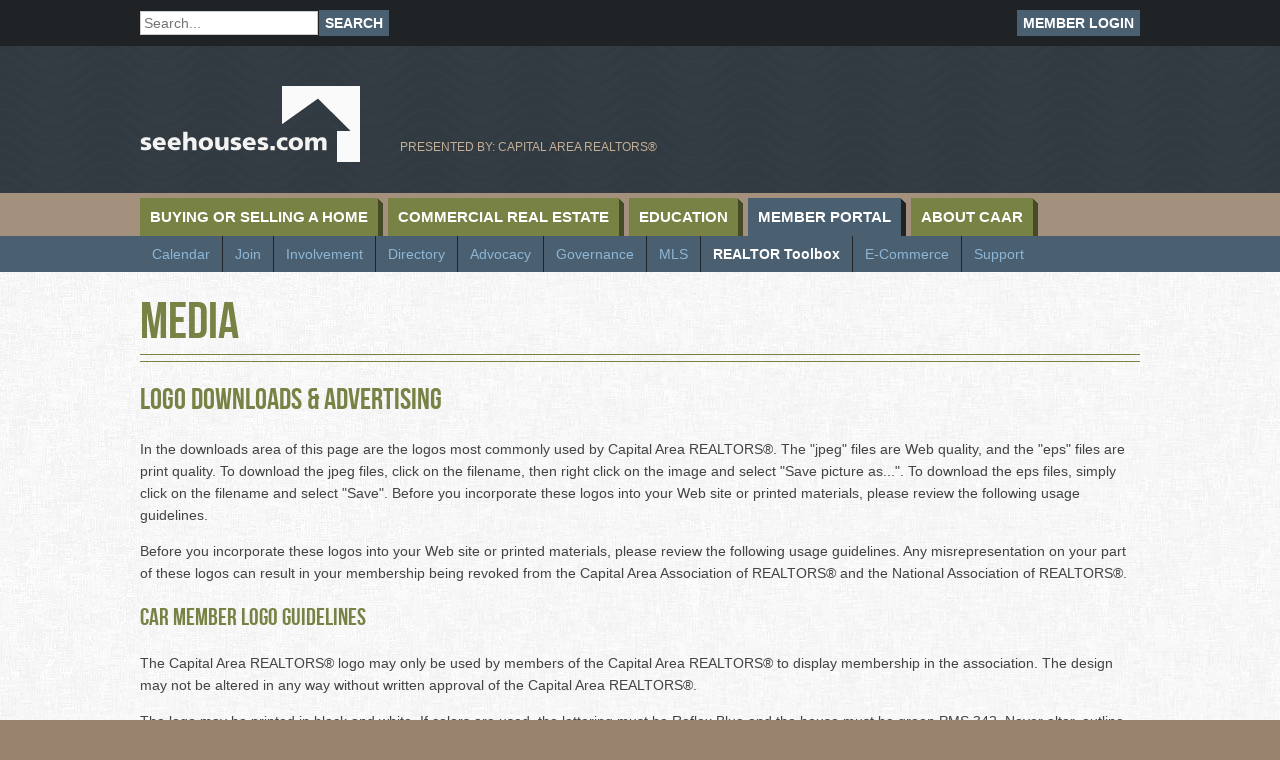

--- FILE ---
content_type: text/html; charset=utf-8
request_url: https://seebuildings.com/MemberPortal/REALTORToolbox/Media/tabid/146/Default.aspx
body_size: 12778
content:
<!DOCTYPE HTML PUBLIC "-//W3C//DTD HTML 4.0 Transitional//EN">
<html  lang="en-US">
<head id="Head"><meta content="text/html; charset=UTF-8" http-equiv="Content-Type" />
<meta name="REVISIT-AFTER" content="1 DAYS" />
<meta name="RATING" content="GENERAL" />
<meta name="RESOURCE-TYPE" content="DOCUMENT" />
<meta content="text/javascript" http-equiv="Content-Script-Type" />
<meta content="text/css" http-equiv="Content-Style-Type" />
<!-- Google Tag Manager -->
<script>(function(w,d,s,l,i){w[l]=w[l]||[];w[l].push({'gtm.start':
new Date().getTime(),event:'gtm.js'});var f=d.getElementsByTagName(s)[0],
j=d.createElement(s),dl=l!='dataLayer'?'&l='+l:'';j.async=true;j.src=
'https://www.googletagmanager.com/gtm.js?id='+i+dl;f.parentNode.insertBefore(j,f);
})(window,document,'script','dataLayer','GTM-5GJKNH2');</script>
<!-- End Google Tag Manager -->
<!-- Google Tag Manager (noscript) -->
<noscript><iframe src="https://www.googletagmanager.com/ns.html?id=GTM-5GJKNH2"
height="0" width="0" style="display:none;visibility:hidden"></iframe></noscript>
<!-- End Google Tag Manager (noscript) --><title>
	Media | See Houses | Capital Area Association of REALTORS, CAAR
</title><meta id="MetaDescription" name="DESCRIPTION" content="Logos and logo usage guidelines for CAAR members." /><meta id="MetaKeywords" name="KEYWORDS" content="Capital Area Association of REALTORS, CAAR, See Houses, Illinois REALTORS" /><meta id="MetaRobots" name="ROBOTS" content="INDEX, FOLLOW" /><link href="/Resources/Search/SearchSkinObjectPreview.css?cdv=202" type="text/css" rel="stylesheet"/><link href="/Portals/_default/Skins/see/skin.css?cdv=202" type="text/css" rel="stylesheet"/><link href="/Portals/_default/Containers/see/container.css?cdv=202" type="text/css" rel="stylesheet"/><link href="/Portals/_default/default.css?cdv=202" type="text/css" rel="stylesheet"/><script src="/Resources/libraries/jQuery/03_05_01/jquery.js?cdv=202" type="text/javascript"></script><script src="/Resources/libraries/jQuery-Migrate/03_02_00/jquery-migrate.js?cdv=202" type="text/javascript"></script><link href="https://localhost/MemberPortal/REALTORToolbox/Media/tabid/146/Default.aspx" rel="canonical" /></head>
<body id="Body">
    
    <form method="post" action="/MemberPortal/REALTORToolbox/Media/tabid/146/Default.aspx" id="Form" enctype="multipart/form-data">
<div class="aspNetHidden">
<input type="hidden" name="__EVENTTARGET" id="__EVENTTARGET" value="" />
<input type="hidden" name="__EVENTARGUMENT" id="__EVENTARGUMENT" value="" />
<input type="hidden" name="__VIEWSTATE" id="__VIEWSTATE" value="KgxK5zPJpaGIZwiOT4zcJn7Dw+7+p8bIt0T1+gPQYCIc2gs6LfpV5mCj7vheMXQD4rHRBq5RXMRUvV6YQ3IkxHn4FVI4wZK2HBfziA==" />
</div>

<script type="text/javascript">
//<![CDATA[
var theForm = document.forms['Form'];
if (!theForm) {
    theForm = document.Form;
}
function __doPostBack(eventTarget, eventArgument) {
    if (!theForm.onsubmit || (theForm.onsubmit() != false)) {
        theForm.__EVENTTARGET.value = eventTarget;
        theForm.__EVENTARGUMENT.value = eventArgument;
        theForm.submit();
    }
}
//]]>
</script>


<script src="/WebResource.axd?d=pynGkmcFUV2YdgHFgnzMeBO_xqG8uE657xb44PcLm5gNM8V_WU6dkp8UenM1&amp;t=638901382200000000" type="text/javascript"></script>


<script src="/ScriptResource.axd?d=NJmAwtEo3IpiRq_-y0ajs0smpnG_5R8b3qFa-90ygx6JvIO2pnl8ujxFSHlpLxMdSzGnsaT6KBml0frZuRBrSV_sSorbw5He5od-KRDYjiMSZkXY5_BdGp9KBLWHbhhukyctvw2&amp;t=345ad968" type="text/javascript"></script>
<script src="/ScriptResource.axd?d=dwY9oWetJoJ4XH5lYnHvwrjMhb9IFM0r13N7vSHsnyp2d1RUwM4Eiga-xSemqC_yHVqKmQSM5EXCyFqRQEXyJ10hZIBbMS-Pfnkh8WGsbKxeoBZzXcJ8mfexCe-w5i3cv73DKFdDRnDxa_cy0&amp;t=345ad968" type="text/javascript"></script>
<div class="aspNetHidden">

	<input type="hidden" name="__VIEWSTATEGENERATOR" id="__VIEWSTATEGENERATOR" value="CA0B0334" />
	<input type="hidden" name="__VIEWSTATEENCRYPTED" id="__VIEWSTATEENCRYPTED" value="" />
	<input type="hidden" name="__EVENTVALIDATION" id="__EVENTVALIDATION" value="BJD/W2itFWFlJtNeK5ITD5i5OJZgWnkLIxWypmaTPT4kkGpNPrxIXjpCxZp0AT8E02tRiEPnNKpelQtiTGMg98cbhhMhdQiEHIEwEwJpXqluxxHoNlzg/cr3F+QIMMcPzB2EDv6aT3ZI6M0mqjzHW5oLnMA=" />
</div><script src="/js/dnn.js?cdv=202" type="text/javascript"></script><script src="/Portals/_default/Skins/see/js/modernizr.custom.seehouses.js?cdv=202" type="text/javascript"></script><script src="/js/dnncore.js?cdv=202" type="text/javascript"></script><script src="/Resources/Search/SearchSkinObjectPreview.js?cdv=202" type="text/javascript"></script><script src="/js/dnn.servicesframework.js?cdv=202" type="text/javascript"></script>
<script type="text/javascript">
//<![CDATA[
Sys.WebForms.PageRequestManager._initialize('ScriptManager', 'Form', [], [], [], 90, '');
//]]>
</script>

        
        
        
<meta name="viewport" content="width=device-width" />
<html class="no-js">
<!--CDF(Javascript|/Portals/_default/Skins/see/js/modernizr.custom.seehouses.js?cdv=202|DnnBodyProvider|100)-->

<!--CDF(Css|/Portals/_default/default.css?cdv=202|DnnPageHeaderProvider|100)-->

<header class="branding">
    <div class="member-links">
        <div class="container">
            <div class="site-search">
              <span id="dnn_dnnSearch_ClassicSearch">
    
    
    <span class="searchInputContainer" data-moreresults="See More Results" data-noresult="No Results Found">
        <input name="dnn$dnnSearch$txtSearch" type="text" maxlength="255" size="20" id="dnn_dnnSearch_txtSearch" class="NormalTextBox" aria-label="Search" autocomplete="off" placeholder="Search..." />
        <a class="dnnSearchBoxClearText" title="Clear search text"></a>
    </span>
    <a id="dnn_dnnSearch_cmdSearch" class="search-button" href="javascript:__doPostBack(&#39;dnn$dnnSearch$cmdSearch&#39;,&#39;&#39;)">Search</a>
</span>


<script type="text/javascript">
    $(function() {
        if (typeof dnn != "undefined" && typeof dnn.searchSkinObject != "undefined") {
            var searchSkinObject = new dnn.searchSkinObject({
                delayTriggerAutoSearch : 400,
                minCharRequiredTriggerAutoSearch : 2,
                searchType: 'S',
                enableWildSearch: true,
                cultureCode: 'en-US',
                portalId: -1
                }
            );
            searchSkinObject.init();
            
            
            // attach classic search
            var siteBtn = $('#dnn_dnnSearch_SiteRadioButton');
            var webBtn = $('#dnn_dnnSearch_WebRadioButton');
            var clickHandler = function() {
                if (siteBtn.is(':checked')) searchSkinObject.settings.searchType = 'S';
                else searchSkinObject.settings.searchType = 'W';
            };
            siteBtn.on('change', clickHandler);
            webBtn.on('change', clickHandler);
            
            
        }
    });
</script>

            </div>
            
                 <a href="/MemberLogin.aspx">Member Login</a>
                     
        </div>
    </div>
    <div class="container">
        <h1 id="welcome-title">SeeHouses.com</h1>
        <a href="/" title="" class="logo"><img src="/Portals/_default/Skins/see/images/seehouses.png" /></a>
        <span class="tagline">Presented by:  Capital Area REALTORS®</span>
        <div id="HeaderPane"><!--/* OpenX iFrame Tag v2.8.11 */-->
            
            <!--/*
              * This tag has been generated for use on a non-SSL page. If this tag
              * is to be placed on an SSL page, change the
              *   'http://gw-openx.cloudapp.net/openx/www/delivery/...'
              * to
              *   'https://gw-openx.cloudapp.net/openx/www/delivery/...'
              *
              * The backup image section of this tag has been generated for use on a
              * non-SSL page. If this tag is to be placed on an SSL page, change the
              *   'http://gw-openx.cloudapp.net/openx/www/delivery/...'
              * to
              *   'https://gw-openx.cloudapp.net/openx/www/delivery/...'
              *
              * If iFrames are not supported by the viewer's browser, then this
              * tag only shows image banners. There is no width or height in these
              * banners, so if you want these tags to allocate space for the ad
              * before it shows, you will need to add this information to the <img>
              * tag.
              */-->
        
        	<iframe id='a30d6f8a' name='a30d6f8a' src='http://gw-openx.cloudapp.net/openx/www/delivery/afr.php?zoneid=1&amp;cb=INSERT_RANDOM_NUMBER_HERE' frameborder='0' scrolling='no' width='300' height='107'><a href='http://gw-openx.cloudapp.net/openx/www/delivery/ck.php?n=a4a8dc89&amp;cb=INSERT_RANDOM_NUMBER_HERE' target='_blank'><img src='http://gw-openx.cloudapp.net/openx/www/delivery/avw.php?zoneid=1&amp;cb=INSERT_RANDOM_NUMBER_HERE&amp;n=a4a8dc89' border='0' alt='' /></a></iframe>
        </div>
    </div>
    <nav class="primary">
	<div class="container">
		<a class="mobile-menu">Main Menu</a>
	</div>
    <ul class="top-level">
        
	<li class="item first haschild">
		
			<a href="https://www.seebuildings.com/BuyingorSellingaHome/tabid/94/Default.aspx">Buying or Selling a Home</a><span class="view-children"></span>            
			<ul>
				
	<li class="item first">
		
			<a href="javascript:void(window.open(&quot;https://cribio.com/illinois?standardStatus=Active&amp;sort=newest&quot;))">Property Search</a>
				
	</li>

	<li class="item haschild">
		
			<a href="https://www.seebuildings.com/BuyingorSellingaHome/FindaREALTOR/tabid/98/Default.aspx">Find a REALTOR</a>
		            
			<ul>
				
	<li class="item first">
		
			<a href="https://www.seebuildings.com/BuyingorSellingaHome/FindaREALTOR/REALTORSearch/tabid/179/Default.aspx">REALTOR Search</a>
				
	</li>

	<li class="item last">
		
			<a href="https://mdweb.mmsi2.com/caar/roster/scripts/membersearch.pl?pass=firm">Company Search</a>
				
	</li>

			</ul>            
				
	</li>

	<li class="item">
		
			<a href="https://www.seebuildings.com/BuyingorSellingaHome/RentaleXchange/tabid/227/Default.aspx">Rental eXchange</a>
				
	</li>

	<li class="item">
		
			<a href="https://www.seebuildings.com/BuyingorSellingaHome/TheProcess/tabid/99/Default.aspx">The Process</a>
				
	</li>

	<li class="item haschild">
		
			<a href="https://www.seehouses.com/BankRate/tabid/257/Default.aspx">Mortgage Rates</a>
		            
			<ul>
				
	<li class="item first last">
		
			<a href="https://www.seebuildings.com/BuyingorSellingaHome/MortgageRates/MortgageCalculators/tabid/101/Default.aspx">Mortgage Calculators</a>
				
	</li>

			</ul>            
				
	</li>

	<li class="item last haschild">
		
			<a href="https://www.seebuildings.com/BuyingorSellingaHome/Resources/tabid/103/Default.aspx">Resources</a>
		            
			<ul>
				
	<li class="item first">
		
			<a href="https://www.seebuildings.com/BuyingorSellingaHome/Resources/MarketTrends/tabid/104/Default.aspx">Market Trends</a>
				
	</li>

	<li class="item haschild">
		
			<a href="https://www.seebuildings.com/BuyingorSellingaHome/Resources/ProfessionalismCodeofEthics/tabid/105/Default.aspx">Professionalism &amp; Code of Ethics</a>
		            
			<ul>
				
	<li class="item first last">
		
			<a href="https://www.seebuildings.com/BuyingorSellingaHome/Resources/ProfessionalismCodeofEthics/CodeofEthicsandStandardsofPractice/tabid/178/Default.aspx">Code of Ethics and Standards of Practice</a>
				
	</li>

			</ul>            
				
	</li>

	<li class="item last">
		
			<a href="https://www.seebuildings.com/BuyingorSellingaHome/Resources/RelatedServices/tabid/156/Default.aspx">Related Services</a>
				
	</li>

			</ul>            
				
	</li>

			</ul>            
		
	</li>

	<li class="item haschild">
		
			<a href="https://www.seebuildings.com/CommercialRealEstate/tabid/93/Default.aspx">Commercial Real Estate</a><span class="view-children"></span>            
			<ul>
				
	<li class="item first haschild">
		
			<a href="https://cribio.com/illinois?standardStatus=Active&amp;sort=newest&amp;propertyType=Commercial">Property Search</a>
		            
			<ul>
				
	<li class="item first">
		
			<a href="javascript:void(window.open(&quot;http://www.caaronline-mis.com/spi/idx/index.php?prop=oth&amp;key=b66a229cc45787d49248eb5a3c815657&quot;))">Full Search</a>
				
	</li>

	<li class="item">
		
			<a href="https://www.seebuildings.com/CommercialRealEstate/PropertySearch/BusinessOpportunity/tabid/180/Default.aspx">Business Opportunity</a>
				
	</li>

	<li class="item">
		
			<a href="https://www.seebuildings.com/CommercialRealEstate/PropertySearch/Commercial/tabid/181/Default.aspx">Commercial</a>
				
	</li>

	<li class="item">
		
			<a href="https://www.seebuildings.com/CommercialRealEstate/PropertySearch/Industrial/tabid/182/Default.aspx">Industrial</a>
				
	</li>

	<li class="item">
		
			<a href="https://www.seebuildings.com/CommercialRealEstate/PropertySearch/LandRanch/tabid/183/Default.aspx">Land &amp; Ranch</a>
				
	</li>

	<li class="item">
		
			<a href="https://www.seebuildings.com/CommercialRealEstate/PropertySearch/Multi-Family/tabid/184/Default.aspx">Multi-Family</a>
				
	</li>

	<li class="item">
		
			<a href="https://www.seebuildings.com/CommercialRealEstate/PropertySearch/OfficeSpace/tabid/185/Default.aspx">Office Space</a>
				
	</li>

	<li class="item">
		
			<a href="https://www.seebuildings.com/CommercialRealEstate/PropertySearch/SubdividedVacantLot/tabid/187/Default.aspx">Subdivided Vacant Lot</a>
				
	</li>

	<li class="item">
		
			<a href="https://www.seebuildings.com/CommercialRealEstate/PropertySearch/Retail/tabid/186/Default.aspx">Retail</a>
				
	</li>

	<li class="item last">
		
			<a href="https://www.seebuildings.com/CommercialRealEstate/PropertySearch/Warehouse/tabid/200/Default.aspx">Warehouse</a>
				
	</li>

			</ul>            
				
	</li>

	<li class="item haschild">
		
			<a href="https://www.seebuildings.com/CommercialRealEstate/Membership/tabid/106/Default.aspx">Membership</a>
		            
			<ul>
				
	<li class="item first last">
		
			<a href="https://www.seebuildings.com/CommercialRealEstate/Membership/MonthlyLuncheons/tabid/157/Default.aspx">Monthly Luncheons</a>
				
	</li>

			</ul>            
				
	</li>

	<li class="item haschild">
		
			<a href="https://www.seebuildings.com/CommercialRealEstate/Resources/tabid/107/Default.aspx">Resources</a>
		            
			<ul>
				
	<li class="item first">
		
			<a href="https://www.seebuildings.com/CommercialRealEstate/Resources/FormsContracts/tabid/158/Default.aspx">Forms &amp; Contracts</a>
				
	</li>

	<li class="item">
		
			<a href="https://www.seebuildings.com/CommercialRealEstate/Resources/Links/tabid/108/Default.aspx">Links</a>
				
	</li>

	<li class="item">
		
			<a href="https://www.seebuildings.com/MemberPortal/Support/tabid/154/Default.aspx">Support</a>
				
	</li>

	<li class="item">
		
			<a href="https://www.seebuildings.com/CommercialRealEstate/Resources/CommercialInformationExchange/tabid/109/Default.aspx">Commercial Information Exchange</a>
				
	</li>

	<li class="item last">
		
			<a href="https://www.seebuildings.com/CommercialRealEstate/Resources/RelatedServices/tabid/111/Default.aspx">Related Services</a>
				
	</li>

			</ul>            
				
	</li>

	<li class="item">
		
			<a href="https://www.seebuildings.com/CommercialRealEstate/FindaMember/tabid/112/Default.aspx">Find a Member</a>
				
	</li>

	<li class="item">
		
			<a href="https://www.seebuildings.com/CommercialRealEstate/Governance/tabid/159/Default.aspx">Governance</a>
				
	</li>

	<li class="item last">
		
			<a href="https://www.seebuildings.com/CommercialRealEstate/Sponsors/tabid/175/Default.aspx">Sponsors</a>
				
	</li>

			</ul>            
		
	</li>

	<li class="item haschild">
		
			<a href="https://www.seebuildings.com/Education/tabid/91/Default.aspx">Education</a><span class="view-children"></span>            
			<ul>
				
	<li class="item first">
		
			<a href="https://www.seebuildings.com/Education/CareersinRealEstate/tabid/119/Default.aspx">Careers in Real Estate</a>
				
	</li>

	<li class="item">
		
			<a href="https://www.seebuildings.com/Education/GettingYourLicense/tabid/118/Default.aspx">Getting Your License</a>
				
	</li>

	<li class="item">
		
			<a href="https://www.seebuildings.com/Education/ContinuingEducation(CE)/tabid/120/Default.aspx">Continuing Education (CE)</a>
				
	</li>

	<li class="item">
		
			<a href="https://www.seebuildings.com/Education/BrokerManagementCE/tabid/121/Default.aspx">Broker Management CE</a>
				
	</li>

	<li class="item">
		
			<a href="https://www.seebuildings.com/Education/NARDesignations/tabid/122/Default.aspx">NAR Designations</a>
				
	</li>

	<li class="item last">
		
			<a href="https://www.seebuildings.com/Education/Scholarships/tabid/123/Default.aspx">Scholarships</a>
				
	</li>

			</ul>            
		
	</li>

	<li class="item haschild">
		
			<a href="https://www.seebuildings.com/MemberPortal/tabid/92/Default.aspx">Member Portal</a><span class="view-children"></span>            
			<ul>
				
	<li class="item first haschild">
		
			<a href="https://www.seebuildings.com/MemberPortal/Calendar/tabid/124/Default.aspx">Calendar</a>
		            
			<ul>
				
	<li class="item first last">
		
			<a href="https://www.seebuildings.com/MemberPortal/Calendar/EventFlyers/tabid/214/Default.aspx">Event Flyers</a>
				
	</li>

			</ul>            
				
	</li>

	<li class="item haschild">
		
			<a href="https://www.seebuildings.com/MemberPortal/Join/tabid/135/Default.aspx">Join</a>
		            
			<ul>
				
	<li class="item first last">
		
			<a href="https://www.seebuildings.com/MemberPortal/Join/MembershipBenefits/tabid/205/Default.aspx">Membership Benefits</a>
				
	</li>

			</ul>            
				
	</li>

	<li class="item haschild">
		
			<a href="https://www.seebuildings.com/MemberPortal/Involvement/tabid/125/Default.aspx">Involvement</a>
		            
			<ul>
				
	<li class="item first">
		
			<a href="https://www.seebuildings.com/MemberPortal/Involvement/LeadershipAcademy/tabid/221/Default.aspx">Leadership Academy</a>
				
	</li>

	<li class="item">
		
			<a href="https://www.seebuildings.com/MemberPortal/Involvement/VolunteerForm/tabid/189/Default.aspx">Volunteer Form</a>
				
	</li>

	<li class="item last">
		
			<a href="https://www.seebuildings.com/MemberPortal/Governance/Committees/tabid/140/Default.aspx">Committee Descriptions</a>
				
	</li>

			</ul>            
				
	</li>

	<li class="item haschild">
		
			<a href="https://www.seebuildings.com/MemberPortal/Directory/tabid/136/Default.aspx">Directory</a>
		            
			<ul>
				
	<li class="item first">
		
			<a href="https://www.seebuildings.com/BuyingorSellingaHome/Resources/RelatedServices/tabid/156/Default.aspx">Affiliate Member Search</a>
				
	</li>

	<li class="item last">
		
			<a href="https://www.seebuildings.com/CommercialRealEstate/FindaMember/tabid/112/Default.aspx">CREN Member Search</a>
				
	</li>

			</ul>            
				
	</li>

	<li class="item">
		
			<a href="https://www.seebuildings.com/MemberPortal/Advocacy/tabid/137/Default.aspx">Advocacy</a>
				
	</li>

	<li class="item haschild">
		
			<a href="https://www.seebuildings.com/MemberPortal/Governance/tabid/139/Default.aspx">Governance</a>
		            
			<ul>
				
	<li class="item first">
		
			<a href="https://www.seebuildings.com/MemberPortal/Governance/Committees/tabid/140/Default.aspx">Committees</a>
				
	</li>

	<li class="item">
		
			<a href="https://www.seebuildings.com/MemberPortal/Governance/Minutes/tabid/141/Default.aspx">Minutes</a>
				
	</li>

	<li class="item">
		
			<a href="https://www.seebuildings.com/MemberPortal/Governance/DirectorsPage/tabid/190/Default.aspx">Director&#39;s Page</a>
				
	</li>

	<li class="item last">
		
			<a href="https://www.seebuildings.com/MemberPortal/Governance/NominationProcess/tabid/229/Default.aspx">Nomination Process</a>
				
	</li>

			</ul>            
				
	</li>

	<li class="item haschild">
		
			<a href="https://www.seebuildings.com/MemberPortal/MLS/tabid/142/Default.aspx">MLS</a>
		            
			<ul>
				
	<li class="item first">
		
			<a href="https://www.seebuildings.com/MemberPortal/MLS/IDX(InternetDataExchange)/tabid/161/Default.aspx">IDX (Internet Data Exchange)</a>
				
	</li>

	<li class="item">
		
			<a href="https://www.seebuildings.com/MemberPortal/MLS/LockboxSystemResources/tabid/162/Default.aspx">Lockbox System Resources</a>
				
	</li>

	<li class="item">
		
			<a href="https://www.seebuildings.com/MemberPortal/MLS/Maps/tabid/163/Default.aspx">Maps</a>
				
	</li>

	<li class="item">
		
			<a href="https://www.seebuildings.com/MemberPortal/MLS/TechnologyTrainingSchedule/tabid/164/Default.aspx">Technology Training Schedule</a>
				
	</li>

	<li class="item">
		
			<a href="https://www.seebuildings.com/MemberPortal/MLS/ReciprocalMLSResources/tabid/165/Default.aspx">Reciprocal MLS Resources</a>
				
	</li>

	<li class="item last">
		
			<a href="http://caar.stats.showingtime.com/stats/market">10K Research Reports</a>
				
	</li>

			</ul>            
				
	</li>

	<li class="item haschild">
		
			<a href="https://www.seebuildings.com/MemberPortal/REALTORToolbox/tabid/144/Default.aspx">REALTOR Toolbox</a>
		            
			<ul>
				
	<li class="item first">
		
			<a href="https://www.seebuildings.com/MemberPortal/REALTORToolbox/FormsContracts/tabid/170/Default.aspx">Forms &amp; Contracts</a>
				
	</li>

	<li class="item selected">
		
			<a href="https://www.seebuildings.com/MemberPortal/REALTORToolbox/Media/tabid/146/Default.aspx">Media</a>
				
	</li>

	<li class="item">
		
			<a href="https://www.seebuildings.com/MemberPortal/REALTORToolbox/Safety/tabid/147/Default.aspx">Safety</a>
				
	</li>

	<li class="item">
		
			<a href="https://www.seebuildings.com/MemberPortal/REALTORToolbox/Resources/tabid/148/Default.aspx">Resources</a>
				
	</li>

	<li class="item">
		
			<a href="https://www.seebuildings.com/MemberPortal/REALTORToolbox/ManagingBrokerToolbox/tabid/149/Default.aspx">Managing Broker Toolbox</a>
				
	</li>

	<li class="item">
		
			<a href="https://www.seebuildings.com/BuyingorSellingaHome/Resources/ProfessionalismCodeofEthics/tabid/105/Default.aspx">Professionalism</a>
				
	</li>

	<li class="item">
		
			<a href="https://www.seebuildings.com/AboutCAAR/NewsRoom/MarketTrends/tabid/168/Default.aspx">Statistics &amp; Reports</a>
				
	</li>

	<li class="item last">
		
			<a href="http://seehouses.dev.gravityworksdesign.com/AboutCAAR/NewsRoom/tabid/129/articleType/CategoryView/categoryId/3/Member-News.aspx">Member News</a>
				
	</li>

			</ul>            
				
	</li>

	<li class="item">
		
			<a href="https://www.seebuildings.com/MemberPortal/E-Commerce/tabid/143/Default.aspx">E-Commerce</a>
				
	</li>

	<li class="item last">
		
			<a href="https://www.seebuildings.com/MemberPortal/Support/tabid/154/Default.aspx">Support</a>
				
	</li>

			</ul>            
		
	</li>

	<li class="item last haschild">
		
			<a href="https://www.seebuildings.com/AboutCAAR/tabid/90/Default.aspx">About CAAR</a><span class="view-children"></span>            
			<ul>
				
	<li class="item first">
		
			<a href="https://www.seebuildings.com/AboutCAAR/Directors/tabid/126/Default.aspx">Directors</a>
				
	</li>

	<li class="item">
		
			<a href="https://www.seebuildings.com/AboutCAAR/Staff/tabid/207/Default.aspx">Staff</a>
				
	</li>

	<li class="item">
		
			<a href="https://www.seebuildings.com/AboutCAAR/Awards/tabid/127/Default.aspx">Awards</a>
				
	</li>

	<li class="item">
		
			<a href="https://www.seebuildings.com/AboutCAAR/CommunityEngagement/tabid/128/Default.aspx">Community Engagement</a>
				
	</li>

	<li class="item haschild">
		
			<a href="https://www.seebuildings.com/AboutCAAR/NewsRoom/tabid/129/Default.aspx">News Room</a>
		            
			<ul>
				
	<li class="item first">
		
			<a href="https://www.seebuildings.com/AboutCAAR/NewsRoom/RelatedNewsFeeds/tabid/188/Default.aspx">Related News Feeds</a>
				
	</li>

	<li class="item">
		
			<a href="https://www.seebuildings.com/AboutCAAR/NewsRoom/ReleaseSchedule/tabid/130/Default.aspx">Release Schedule</a>
				
	</li>

	<li class="item">
		
			<a href="https://www.seebuildings.com/AboutCAAR/NewsRoom/MarketTrends/tabid/168/Default.aspx">Market Trends</a>
				
	</li>

	<li class="item">
		
			<a href="https://www.seebuildings.com/AboutCAAR/NewsRoom/DatelineArchive/tabid/216/Default.aspx">Dateline Archive</a>
				
	</li>

	<li class="item">
		
			<a href="https://www.seebuildings.com/AboutCAAR/NewsRoom/CARVideoChannel/tabid/131/Default.aspx">CAR Video Channel</a>
				
	</li>

	<li class="item">
		
			<a href="https://www.seebuildings.com/MemberPortal/Calendar/EventPhotos/tabid/198/Default.aspx">Event Photos</a>
				
	</li>

	<li class="item last">
		
			<a href="https://www.seebuildings.com/AboutCAAR/NewsRoom/CARRewind/tabid/208/Default.aspx">CAR Rewind</a>
				
	</li>

			</ul>            
				
	</li>

	<li class="item haschild">
		
			<a href="https://www.seebuildings.com/AboutCAAR/Sponsors/tabid/132/Default.aspx">Sponsors</a>
		            
			<ul>
				
	<li class="item first last">
		
			<a href="https://www.seebuildings.com/AboutCAAR/Sponsors/AdvertisingSponsorshipOpportunities/tabid/169/Default.aspx">Advertising &amp; Sponsorship Opportunities</a>
				
	</li>

			</ul>            
				
	</li>

	<li class="item last">
		
			<a href="https://www.seebuildings.com/AboutCAAR/Contact/tabid/133/Default.aspx">Contact</a>
				
	</li>

			</ul>            
		
	</li>

    </ul>
</nav>



</header>
<div class="navigation">
     <nav class="primarysub">
    <ul>
        
	<li class="item first haschild">
		
			<a href="https://www.seebuildings.com/MemberPortal/Calendar/tabid/124/Default.aspx">Calendar</a>
		            
			<ul>
				
	<li class="item first last">
		
			<a href="https://www.seebuildings.com/MemberPortal/Calendar/EventFlyers/tabid/214/Default.aspx">Event Flyers</a>
				
	</li>

			</ul>            
		
	</li>

	<li class="item haschild">
		
			<a href="https://www.seebuildings.com/MemberPortal/Join/tabid/135/Default.aspx">Join</a>
		            
			<ul>
				
	<li class="item first last">
		
			<a href="https://www.seebuildings.com/MemberPortal/Join/MembershipBenefits/tabid/205/Default.aspx">Membership Benefits</a>
				
	</li>

			</ul>            
		
	</li>

	<li class="item haschild">
		
			<a href="https://www.seebuildings.com/MemberPortal/Involvement/tabid/125/Default.aspx">Involvement</a>
		            
			<ul>
				
	<li class="item first">
		
			<a href="https://www.seebuildings.com/MemberPortal/Involvement/LeadershipAcademy/tabid/221/Default.aspx">Leadership Academy</a>
				
	</li>

	<li class="item">
		
			<a href="https://www.seebuildings.com/MemberPortal/Involvement/VolunteerForm/tabid/189/Default.aspx">Volunteer Form</a>
				
	</li>

	<li class="item last">
		
			<a href="https://www.seebuildings.com/MemberPortal/Governance/Committees/tabid/140/Default.aspx">Committee Descriptions</a>
				
	</li>

			</ul>            
		
	</li>

	<li class="item haschild">
		
			<a href="https://www.seebuildings.com/MemberPortal/Directory/tabid/136/Default.aspx">Directory</a>
		            
			<ul>
				
	<li class="item first">
		
			<a href="https://www.seebuildings.com/BuyingorSellingaHome/Resources/RelatedServices/tabid/156/Default.aspx">Affiliate Member Search</a>
				
	</li>

	<li class="item last">
		
			<a href="https://www.seebuildings.com/CommercialRealEstate/FindaMember/tabid/112/Default.aspx">CREN Member Search</a>
				
	</li>

			</ul>            
		
	</li>

	<li class="item">
		
			<a href="https://www.seebuildings.com/MemberPortal/Advocacy/tabid/137/Default.aspx">Advocacy</a>
		
	</li>

	<li class="item haschild">
		
			<a href="https://www.seebuildings.com/MemberPortal/Governance/tabid/139/Default.aspx">Governance</a>
		            
			<ul>
				
	<li class="item first">
		
			<a href="https://www.seebuildings.com/MemberPortal/Governance/Committees/tabid/140/Default.aspx">Committees</a>
				
	</li>

	<li class="item">
		
			<a href="https://www.seebuildings.com/MemberPortal/Governance/Minutes/tabid/141/Default.aspx">Minutes</a>
				
	</li>

	<li class="item">
		
			<a href="https://www.seebuildings.com/MemberPortal/Governance/DirectorsPage/tabid/190/Default.aspx">Director&#39;s Page</a>
				
	</li>

	<li class="item last">
		
			<a href="https://www.seebuildings.com/MemberPortal/Governance/NominationProcess/tabid/229/Default.aspx">Nomination Process</a>
				
	</li>

			</ul>            
		
	</li>

	<li class="item haschild">
		
			<a href="https://www.seebuildings.com/MemberPortal/MLS/tabid/142/Default.aspx">MLS</a>
		            
			<ul>
				
	<li class="item first">
		
			<a href="https://www.seebuildings.com/MemberPortal/MLS/IDX(InternetDataExchange)/tabid/161/Default.aspx">IDX (Internet Data Exchange)</a>
				
	</li>

	<li class="item">
		
			<a href="https://www.seebuildings.com/MemberPortal/MLS/LockboxSystemResources/tabid/162/Default.aspx">Lockbox System Resources</a>
				
	</li>

	<li class="item">
		
			<a href="https://www.seebuildings.com/MemberPortal/MLS/Maps/tabid/163/Default.aspx">Maps</a>
				
	</li>

	<li class="item">
		
			<a href="https://www.seebuildings.com/MemberPortal/MLS/TechnologyTrainingSchedule/tabid/164/Default.aspx">Technology Training Schedule</a>
				
	</li>

	<li class="item">
		
			<a href="https://www.seebuildings.com/MemberPortal/MLS/ReciprocalMLSResources/tabid/165/Default.aspx">Reciprocal MLS Resources</a>
				
	</li>

	<li class="item last">
		
			<a href="http://caar.stats.showingtime.com/stats/market">10K Research Reports</a>
				
	</li>

			</ul>            
		
	</li>

	<li class="item haschild">
		
			<a href="https://www.seebuildings.com/MemberPortal/REALTORToolbox/tabid/144/Default.aspx">REALTOR Toolbox</a>
		            
			<ul>
				
	<li class="item first">
		
			<a href="https://www.seebuildings.com/MemberPortal/REALTORToolbox/FormsContracts/tabid/170/Default.aspx">Forms &amp; Contracts</a>
				
	</li>

	<li class="item selected">
		
			<a href="https://www.seebuildings.com/MemberPortal/REALTORToolbox/Media/tabid/146/Default.aspx">Media</a>
				
	</li>

	<li class="item">
		
			<a href="https://www.seebuildings.com/MemberPortal/REALTORToolbox/Safety/tabid/147/Default.aspx">Safety</a>
				
	</li>

	<li class="item">
		
			<a href="https://www.seebuildings.com/MemberPortal/REALTORToolbox/Resources/tabid/148/Default.aspx">Resources</a>
				
	</li>

	<li class="item">
		
			<a href="https://www.seebuildings.com/MemberPortal/REALTORToolbox/ManagingBrokerToolbox/tabid/149/Default.aspx">Managing Broker Toolbox</a>
				
	</li>

	<li class="item">
		
			<a href="https://www.seebuildings.com/BuyingorSellingaHome/Resources/ProfessionalismCodeofEthics/tabid/105/Default.aspx">Professionalism</a>
				
	</li>

	<li class="item">
		
			<a href="https://www.seebuildings.com/AboutCAAR/NewsRoom/MarketTrends/tabid/168/Default.aspx">Statistics &amp; Reports</a>
				
	</li>

	<li class="item last">
		
			<a href="http://seehouses.dev.gravityworksdesign.com/AboutCAAR/NewsRoom/tabid/129/articleType/CategoryView/categoryId/3/Member-News.aspx">Member News</a>
				
	</li>

			</ul>            
		
	</li>

	<li class="item">
		
			<a href="https://www.seebuildings.com/MemberPortal/E-Commerce/tabid/143/Default.aspx">E-Commerce</a>
		
	</li>

	<li class="item last">
		
			<a href="https://www.seebuildings.com/MemberPortal/Support/tabid/154/Default.aspx">Support</a>
		
	</li>

    </ul>
</nav>



</div>
<div class="main inside">
    <div class="container">
        <div id="dnn_ContentTopPane" class="DNNEmptyPane"></div>
        <div class="row inside-content-row">
            <div class="main-content">
                <div class="inside-title">
                    
                        <h1>Media </h1>
                    
                </div>
                <div id="dnn_ContentPane" class="pane"><div class="DnnModule DnnModule-DNN_HTML DnnModule-577"><a name="577"></a>

<h2 class="plain-title"><span id="dnn_ctr577_dnnTITLE_titleLabel" class="Head">Logo Downloads & Advertising</span>


</h2>
<div id="dnn_ctr577_ContentPane"><!-- Start_Module_577 --><div id="dnn_ctr577_ModuleContent" class="DNNModuleContent ModDNNHTMLC">
	<div id="dnn_ctr577_HtmlModule_lblContent" class="Normal">
	In the downloads area of this page are the logos most commonly used by Capital Area REALTORS&reg;. The "jpeg" files are Web quality, and the "eps" files are print quality. To download the jpeg files, click on the filename, then right click on the image and select "Save picture as...". To download the eps files, simply click on the filename and select "Save". Before you incorporate these logos into your Web site or printed materials, please review the following usage guidelines.&nbsp;
<p>Before you incorporate these logos into your Web site or printed materials, please review the following usage guidelines. Any misrepresentation on your part of these logos can result in your membership being revoked from the Capital Area Association of REALTORS&reg; and the National Association of REALTORS&reg;.&nbsp; </p>
<h3>CAR Member Logo Guidelines</h3>
<p>The Capital Area REALTORS&reg; logo may only be used by members of the Capital Area REALTORS&reg; to display membership in the association. The design may not be altered in any way without written approval of the Capital Area REALTORS&reg;.&nbsp;</p>
<p>The logo may be printed in black and white. If colors are used, the lettering must be Reflex Blue and the house must be green PMS 342. Never alter, outline, combine or superimpose the logo with respect to other symbols or designs. The word "MEMBER" must be placed under the logo each time it is used. This must be in capital letters only.&nbsp;</p>
<p>The logo maybe reduced or enlarged proportionately; however, it may not be used as the primary logo and may not be more than 20% of the area on which it is placed. The Capital Area REALTORS&reg; reserves the right of approved usage of the logo.&nbsp; </p>
<p><strong>Downloads</strong>&nbsp;</p>
<p><a target="_self" href="/Portals/0/Images/Logos/CARlogofinal (2).jpg">CAR Member Logo (jpg)</a> full size</p>
<p> <img alt="" src="/portals/0/Images/Logos/._CARlogofinal-2.jpg" /><a href="/Portals/0/Images/Logos/CARlogofinal-2.jpg">CAR Member Logo (jpg)</a> narrow </p>
<a href="/Portals/0/Images/NAR/CAARLogo.eps" target="_blank">CAR Member Logo (eps)</a>
<h3>CREN Member Logo Guidelines</h3>
<p>The Commercial Real Estate Network (CREN) is a separate category of membership in the Capital Area REALTORS (CAAR) and the membership mark is owned exclusively by CAR. Only members of CREN are licensed to use the CREN mark.&nbsp;</p>
<p>The logo may be printed in black and white. If colors are used, the lettering must be Pantone 289 dark blue and the building must be green Pantone 342 dark red. Never alter, outline, combine or superimpose the logo with respect to other symbols or designs. The word "MEMBER" must be placed under the logo each time it is used. This must be in capital letters only.&nbsp;</p>
<p>The logo may be reduced or enlarged proportionately; however, it may not be used as the primary logo and may not be more than 20% of the area on which it is placed. The Capital Area Association of REALTORS&reg; reserves the right of approved usage of the logo.&nbsp;</p>
<p><strong>Downloads&nbsp;</strong></p>
<p><a href="/Portals/0/Images/NAR/CAARLogo.eps" target="_blank"></a><a href="/Portals/0/Images/NAR/CRENLogo.jpg" target="_blank">CREN Member Logo (jpg)</a><br />
<a href="/Portals/0/Images/NAR/crenfinal.eps" target="_blank">CREN Member Logo (eps)</a></p>
<h3> NAR REALTOR&reg; Logo Guidelines&nbsp; </h3>
<p>The term REALTOR is a federally registered collective membership mark owned exclusively by the National Association of REALTORS (NAR). Only members of the National Association of REALTORS are licensed to use the term 'REALTOR'. Use of the REALTOR mark is subject to specific terms and conditions.&nbsp;</p>
<p><img alt="REALTOR logo" src="/portals/0/Images/NAR/web_R_blue.jpg" style="width: 100px; height: 112px;" /></p>
<p><a href="Portals/0/Images/NAR/CRENLogo" target="_blank"></a><a href="http://www.realtor.org/logos-and-trademark-rules" target="_blank">Download Logos</a>&nbsp;</p>
<ul>
    <li>Equal Housing Opportunity; all REALTOR logos (including REALTOR block "R", "MLS" and commercial logos download <a href="http://www.realtor.org/logos-and-trademark-rules" target="_blank">HERE</a>. &nbsp;</li>
    <li><a href="/Portals/0/Documents/UseofREALTORinDomainName.pdf" target="_blank">Using 'REALTOR 'in a domain name</a></li>
    <li><a href="http://www.realtor.org/letterlw.nsf/pages/TrademarkManual" target="_blank">Trademark Rules</a> &nbsp;</li>
</ul>
<h3> How Members Can Protect the REALTOR Trademark</h3>
<div>&nbsp;<iframe width="420" height="315" frameborder="0" src="//www.youtube.com/embed/Rf7h5zeYW2U"></iframe>
<p><strong>Use of Terms MLS &amp; Multiple Listing Service&nbsp;</strong></p>
<div>No MLS participant, subscriber or licensee affiliated with any participant shall, through the name of their firm, their URLs, their e-mail addresses, their website addresses, or in any other way represent, suggest or imply that the individual or firm is an MLS, or that they operate an MLS. Participants, subscribers and licensees affiliated with participants shall not represent, suggest or imply that consumers or others have direct access to MLS databases, or that consumers or others are able to search the MLS databases available only to participants and subscribers. This does not prohibit participants and subscribers from representing that any information they are authorized under MLS rules to provide to clients or customers is available on their websites or otherwise.&nbsp;</div>
<div><br />
</div>
<div><strong>Fair Housing Rules and Regulations&nbsp;</strong></div>
<div>The Fair Housing Act (FHA), also known as Title VII of the Civil Rights Act of 1968, as amended, protects people against housing discrimination based on race, color, religion, national origin, sex, disability, and familial status. The Fair Housing Rules and Regulations outline rules REALTORS must adhere to when advertising the sale, rental, or financing of dwellings to ensure compliance with the Fair Housing Act. Although the Equal Housing Opportunity logo is not required in all advertising, <a href="http://www.hud.gov/offices/fheo/library/part109.pdf " target="_blank">Appendix I to Part 109 of the Fair Housing Rules</a>&nbsp;specifically states:&nbsp;</div>
<blockquote style="margin: 0px 0px 0px 40px; border: medium none; padding: 0px;">
<p>fair housing policies and practices provided in this section (<a href="http://www.hud.gov/offices/fheo/library/part109.pdf" target="_blank">109.30 Fair housing policy and practices</a>) as evidence of compliance with the prohibitions against discrimination in advertising under the Fair Housing Act.&nbsp;</p>
<p>(a) Use of Equal Housing Opportunity logotype, statement, or slogan. All advertising of residential real estate for sale, rent, or financing should contain an equal housing opportunity logotype, statement, or slogan as a means of educating the homeseeking public that the property is available to all persons regardless of race, color, religion, sex, handicap, familial status, or national origin."...&nbsp;</p>
</blockquote>
<div>
<p>&nbsp;</p>
<p>&nbsp;</p>
<br />
<br />
</div>
<br />
</div>
</div>

</div><!-- End_Module_577 --></div>

</div></div>
                <div class="row">
                    <div id="dnn_ContentLeftPane" class="DNNEmptyPane"></div>
                    <div id="dnn_ContentRightPane" class="DNNEmptyPane"></div>
                </div>
            </div>
            <div id="dnn_AsidesPane" class="DNNEmptyPane"></div>
        </div>
        <div id="dnn_ContentBottomPane" class="DNNEmptyPane"></div>
    </div>
</div>
<section class="extras">
    <div class="container">
        <div class="row">
            <div id="dnn_BottomLeftPane" class="pane DNNEmptyPane"></div>
            <div id="dnn_BottomMiddlePane" class="pane DNNEmptyPane"></div>
            <div id="dnn_BottomRightPane" class="pane DNNEmptyPane"></div>
        </div>
    </div>
</section>
<footer class="colophon">
    <div class="container">
        <div class="footer-one pane">
            <ul class="social-links">
                <li class="fb"><a href="https://www.facebook.com/pages/Capital-Area-Association-of-REALTORS/61033166826" target="_blank">'Like' SeeHouses on Facebook</a></li>
                <li class="tw"><a href="https://twitter.com/CapAreaREALTORS" target="_blank">Follow SeeHouses on Twitter</a></li>
                <li class="yt"><a href="http://www.youtube.com/user/CapitalAreaREALTORS1" target="_blank">Watch the SeeHouses YouTube channel</a></li>
                <li class="ln"><a href="http://www.linkedin.com/groups/Capital-Area-Association-REALTORS-1149227/about" target="_blank">Visit us on Linked In</a></li>
            </ul>
            <p class="copyright">Copyright © 2026 Capital Area Association of REALTORS ®<br/><a href="/WebsiteMap.aspx">Sitemap</a></p>
            <p class="copyright"><a href="/PrivacyPolicy.aspx">Privacy Policy</a></p>
            <p class="copyright"><a href="/TermsofUse.aspx">Terms of Use</a></p>            
        </div>
        <div class="footer-two pane">
            <ul class="footer-logos">
                <li class="caar"></li>
                <li class="realtor"></li>
                <li class="equal"></li>
            </ul>
        </div>
        <div class="footer-three pane">
            <a class="gw" href="http://gravityworksdesign.com" target="_blank" title="MI Responsive Web Design and Development">Website Development by Gravity Works</a>
        </div>
    </div>
</footer>

<script src="/Portals/_default/skins/see/js/main.js"></script>
<script>
  (function(i,s,o,g,r,a,m){i['GoogleAnalyticsObject']=r;i[r]=i[r]||function(){
  (i[r].q=i[r].q||[]).push(arguments)},i[r].l=1*new Date();a=s.createElement(o),
  m=s.getElementsByTagName(o)[0];a.async=1;a.src=g;m.parentNode.insertBefore(a,m)
  })(window,document,'script','//www.google-analytics.com/analytics.js','ga');

  ga('create', 'UA-47645609-1', 'seehouses.com');
  ga('send', 'pageview');

</script>

        <input name="ScrollTop" type="hidden" id="ScrollTop" />
        <input name="__dnnVariable" type="hidden" id="__dnnVariable" autocomplete="off" value="`{`__scdoff`:`1`,`sf_siteRoot`:`/`,`sf_tabId`:`146`}" />
        <input name="__RequestVerificationToken" type="hidden" value="m8ruwYf0H6Tngs83I2HlQgjckZcdfEDQ2sa6mGAMBAS4qdSc-A3yC6nnPjGY1Cg4Tsld5w2" />
    </form>
    <!--CDF(Javascript|/js/dnncore.js?cdv=202|DnnBodyProvider|100)--><!--CDF(Css|/Portals/_default/Skins/see/skin.css?cdv=202|DnnPageHeaderProvider|15)--><!--CDF(Css|/Portals/_default/Containers/see/container.css?cdv=202|DnnPageHeaderProvider|25)--><!--CDF(Css|/Resources/Search/SearchSkinObjectPreview.css?cdv=202|DnnPageHeaderProvider|10)--><!--CDF(Javascript|/Resources/Search/SearchSkinObjectPreview.js?cdv=202|DnnBodyProvider|100)--><!--CDF(Javascript|/js/dnn.js?cdv=202|DnnBodyProvider|12)--><!--CDF(Javascript|/js/dnn.servicesframework.js?cdv=202|DnnBodyProvider|100)--><!--CDF(Javascript|/Resources/libraries/jQuery/03_05_01/jquery.js?cdv=202|DnnPageHeaderProvider|5)--><!--CDF(Javascript|/Resources/libraries/jQuery-Migrate/03_02_00/jquery-migrate.js?cdv=202|DnnPageHeaderProvider|6)-->
    
</body>
</html>


--- FILE ---
content_type: application/x-javascript
request_url: https://seebuildings.com/Portals/_default/skins/see/js/main.js
body_size: 458
content:
jQuery(document).ready(function() {
	if( jQuery('#dnn_AsidesPane').hasClass('DNNEmptyPane') ) {
		jQuery('.inside-content-row').addClass('no-asides')
	};
});

/* Open Top Level Menu */
jQuery('.mobile-menu').click(function() {
	console.log('menu clicked');
	jQuery('ul.top-level').toggleClass('open');
	jQuery(this).toggleClass('open');
});

/* Open Child of Top Level Menu Item */
jQuery('.view-children').click(function() {
	console.log('view children clicked');
	jQuery(this).next('ul').toggleClass('open');
});

/* Highlight Top Level Parent when on a Child */
jQuery('.primary .selected').each(function () {
	jQuery('.primary .selected').parents('.haschild').addClass('selected');  
});
jQuery('.primarysub .selected').each(function () {
	jQuery('.primarysub .selected').parents('.haschild').addClass('selected');  
});

